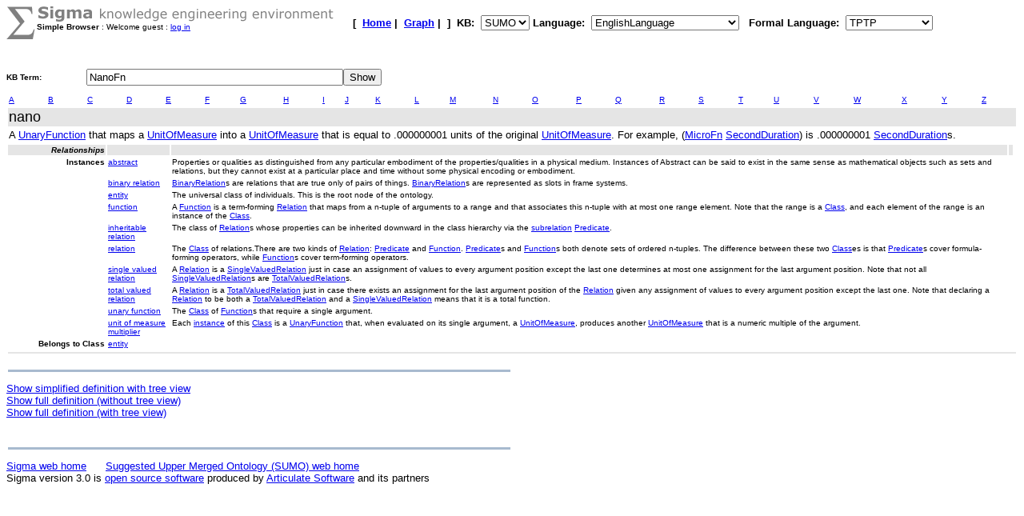

--- FILE ---
content_type: text/html;charset=UTF-8
request_url: https://sigma.ontologyportal.org:8443/sigma/SimpleBrowse.jsp?lang=EnglishLanguage&flang=TPTP&kb=SUMO&simple=yes&term=NanoFn
body_size: 20240
content:

<!DOCTYPE html
   PUBLIC "-//W3C//DTD XHTML 1.0 Transitional//EN"
   "https://www.w3.org/TR/xhtml1/DTD/xhtml1-transitional.dtd">
<meta http-equiv="Content-Type" content="text/html; charset=iso-8859-1" />
<html xmlns="https://www.w3.org/1999/xhtml" lang="en-US" xml:lang="en-US">

<link rel="stylesheet" type="text/css" href="simple.css" />


<html>

<HEAD><!-- link rel="stylesheet" type="text/css" href="simple.css" /-->
    <TITLE>Simple Knowledge base Browser - NanoFn</TITLE></HEAD>
<BODY BGCOLOR="#FFFFFF">








<!-- show KB header and KB search input -->



<FORM action="SimpleBrowse.jsp">

    
    



<TABLE width="95%" cellspacing="0" cellpadding="0">
  <TR>
      <TD align="left" valign="top"><img src="pixmaps/sigmaSymbol-gray.gif"></TD>
      <TD align="left" valign="top">
        <img src="pixmaps/logoText-gray.gif"><br>
        <B>Simple Browser</B>
         : Welcome guest : <a href="login.html">log in</a>
        
      </TD>
      <TD valign="bottom"></TD>
      <TD>
        <font FACE="Arial, Helvetica" SIZE=-1><b>[&nbsp;
        <A href="KBs.jsp"><b>Home</b></A>&nbsp;|&nbsp
<A href="Graph.jsp?kb=SUMO&term=NanoFn&inst=inst&lang=EnglishLanguage"><B>Graph</B></A>&nbsp;|&nbsp

        ]&nbsp;
        <b>KB:&nbsp;
<select name=kb>
  <option value='SUMO' selected='yes'>SUMO</option>
</select>


        </b>
        <b>Language:&nbsp;
        <form method="get" action="Simple.jsp" style="display:inline;">
            <select name=lang onchange='this.form.submit()' >
  <option value='ChineseLanguage'>ChineseLanguage</option><option value='ChinesePinyinWriting'>ChinesePinyinWriting</option><option value='ChineseSimplifiedWriting'>ChineseSimplifiedWriting</option><option value='ChineseTraditionalLanguage'>ChineseTraditionalLanguage</option><option value='EnglishLanguage' selected='yes'>EnglishLanguage</option><option value='FrenchLanguage'>FrenchLanguage</option><option value='GermanLanguage'>GermanLanguage</option><option value='Hindi'>Hindi</option><option value='ItalianLanguage'>ItalianLanguage</option><option value='JapaneseLanguage'>JapaneseLanguage</option><option value='PortugueseLanguage'>PortugueseLanguage</option><option value='SpanishLanguage'>SpanishLanguage</option><option value='SwedishLanguage'>SwedishLanguage</option><option value='cb'>cb</option><option value='cz'>cz</option><option value='de'>de</option><option value='format'>format</option><option value='hi'>hi</option><option value='ro'>ro</option><option value='sv'>sv</option><option value='tg'>tg</option>
</select>

            <input type="hidden" name="kb" value="SUMO" />
        </form>
        </b>&nbsp;
        <b>Formal Language:&nbsp;
        <form method="get" action="Simple.jsp" style="display:inline;">
            <select name=flang onchange='this.form.submit()' >
  <option value='OWL'>OWL</option><option value='SUO-KIF'>SUO-KIF</option><option value='TPTP' selected='yes'>TPTP</option><option value='traditionalLogic'>traditionalLogic</option>
</select>

            <input type="hidden" name="kb" value="SUMO" />
        </form>
      <br>
      </td>
  </TR>
</TABLE>

  <table cellspacing="0" cellpadding="0">
      <tr>
          <td WIDTH="100"><font face="Arial,helvetica"><b>KB Term:&nbsp;</b></font></TD>
          <TD align="left" valign="top" COLSPAN="2">
              <INPUT type="text" size="38" name="term" value="NanoFn">
          </td>
          <td align="left" valign="top">
              <INPUT type="submit" value="Show">
          </TD>
        <INPUT type="hidden" name="simple" value=yes><br> 
      </tr>
      <TR>
          <TD><IMG SRC="pixmaps/1pixel.gif" Height="3"></TD>
      </TR>
</FORM>


<br>
 <title>Sigma KEE - NanoFn</title>
<table width='95%'><tr><td width='50%'><FONT face='Arial,helvetica' size=+3><b></b></FONT></td></tr></table>
<html>
  <head>
    <meta http-equiv="Content-Type" content="text/html; charset=utf-8">
    <link rel="stylesheet" type="text/css" href="simple.css">
  </head>
  <body>

<table width="100%">
  <tr>
    <td valign="top"><a href="https://sigma.ontologyportal.org:8443/sigma/SimpleBrowse.jsp?lang=EnglishLanguage&simple=yes&kb=SUMO&term=A*">A</a></td>

    <td valign="top"><a href="https://sigma.ontologyportal.org:8443/sigma/SimpleBrowse.jsp?lang=EnglishLanguage&simple=yes&kb=SUMO&term=B*">B</a></td>

    <td valign="top"><a href="https://sigma.ontologyportal.org:8443/sigma/SimpleBrowse.jsp?lang=EnglishLanguage&simple=yes&kb=SUMO&term=C*">C</a></td>

    <td valign="top"><a href="https://sigma.ontologyportal.org:8443/sigma/SimpleBrowse.jsp?lang=EnglishLanguage&simple=yes&kb=SUMO&term=D*">D</a></td>

    <td valign="top"><a href="https://sigma.ontologyportal.org:8443/sigma/SimpleBrowse.jsp?lang=EnglishLanguage&simple=yes&kb=SUMO&term=E*">E</a></td>

    <td valign="top"><a href="https://sigma.ontologyportal.org:8443/sigma/SimpleBrowse.jsp?lang=EnglishLanguage&simple=yes&kb=SUMO&term=F*">F</a></td>

    <td valign="top"><a href="https://sigma.ontologyportal.org:8443/sigma/SimpleBrowse.jsp?lang=EnglishLanguage&simple=yes&kb=SUMO&term=G*">G</a></td>

    <td valign="top"><a href="https://sigma.ontologyportal.org:8443/sigma/SimpleBrowse.jsp?lang=EnglishLanguage&simple=yes&kb=SUMO&term=H*">H</a></td>

    <td valign="top"><a href="https://sigma.ontologyportal.org:8443/sigma/SimpleBrowse.jsp?lang=EnglishLanguage&simple=yes&kb=SUMO&term=I*">I</a></td>

    <td valign="top"><a href="https://sigma.ontologyportal.org:8443/sigma/SimpleBrowse.jsp?lang=EnglishLanguage&simple=yes&kb=SUMO&term=J*">J</a></td>

    <td valign="top"><a href="https://sigma.ontologyportal.org:8443/sigma/SimpleBrowse.jsp?lang=EnglishLanguage&simple=yes&kb=SUMO&term=K*">K</a></td>

    <td valign="top"><a href="https://sigma.ontologyportal.org:8443/sigma/SimpleBrowse.jsp?lang=EnglishLanguage&simple=yes&kb=SUMO&term=L*">L</a></td>

    <td valign="top"><a href="https://sigma.ontologyportal.org:8443/sigma/SimpleBrowse.jsp?lang=EnglishLanguage&simple=yes&kb=SUMO&term=M*">M</a></td>

    <td valign="top"><a href="https://sigma.ontologyportal.org:8443/sigma/SimpleBrowse.jsp?lang=EnglishLanguage&simple=yes&kb=SUMO&term=N*">N</a></td>

    <td valign="top"><a href="https://sigma.ontologyportal.org:8443/sigma/SimpleBrowse.jsp?lang=EnglishLanguage&simple=yes&kb=SUMO&term=O*">O</a></td>

    <td valign="top"><a href="https://sigma.ontologyportal.org:8443/sigma/SimpleBrowse.jsp?lang=EnglishLanguage&simple=yes&kb=SUMO&term=P*">P</a></td>

    <td valign="top"><a href="https://sigma.ontologyportal.org:8443/sigma/SimpleBrowse.jsp?lang=EnglishLanguage&simple=yes&kb=SUMO&term=Q*">Q</a></td>

    <td valign="top"><a href="https://sigma.ontologyportal.org:8443/sigma/SimpleBrowse.jsp?lang=EnglishLanguage&simple=yes&kb=SUMO&term=R*">R</a></td>

    <td valign="top"><a href="https://sigma.ontologyportal.org:8443/sigma/SimpleBrowse.jsp?lang=EnglishLanguage&simple=yes&kb=SUMO&term=S*">S</a></td>

    <td valign="top"><a href="https://sigma.ontologyportal.org:8443/sigma/SimpleBrowse.jsp?lang=EnglishLanguage&simple=yes&kb=SUMO&term=T*">T</a></td>

    <td valign="top"><a href="https://sigma.ontologyportal.org:8443/sigma/SimpleBrowse.jsp?lang=EnglishLanguage&simple=yes&kb=SUMO&term=U*">U</a></td>

    <td valign="top"><a href="https://sigma.ontologyportal.org:8443/sigma/SimpleBrowse.jsp?lang=EnglishLanguage&simple=yes&kb=SUMO&term=V*">V</a></td>

    <td valign="top"><a href="https://sigma.ontologyportal.org:8443/sigma/SimpleBrowse.jsp?lang=EnglishLanguage&simple=yes&kb=SUMO&term=W*">W</a></td>

    <td valign="top"><a href="https://sigma.ontologyportal.org:8443/sigma/SimpleBrowse.jsp?lang=EnglishLanguage&simple=yes&kb=SUMO&term=X*">X</a></td>

    <td valign="top"><a href="https://sigma.ontologyportal.org:8443/sigma/SimpleBrowse.jsp?lang=EnglishLanguage&simple=yes&kb=SUMO&term=Y*">Y</a></td>

    <td valign="top"><a href="https://sigma.ontologyportal.org:8443/sigma/SimpleBrowse.jsp?lang=EnglishLanguage&simple=yes&kb=SUMO&term=Z*">Z</a></td>
  </tr>
</table>
<table width="100%">
  <tr bgcolor="#DDDDDD">
    <td valign="top" class="title">
      nano
      
    </td>
  </tr>
<tr>
  <td valign="top" class="description">
    A <a href="https://sigma.ontologyportal.org:8443/sigma/SimpleBrowse.jsp?lang=EnglishLanguage&simple=yes&kb=SUMO&term=UnaryFunction">UnaryFunction</a> that maps a <a href="https://sigma.ontologyportal.org:8443/sigma/SimpleBrowse.jsp?lang=EnglishLanguage&simple=yes&kb=SUMO&term=UnitOfMeasure">UnitOfMeasure</a> into a <a href="https://sigma.ontologyportal.org:8443/sigma/SimpleBrowse.jsp?lang=EnglishLanguage&simple=yes&kb=SUMO&term=UnitOfMeasure">UnitOfMeasure</a> that is equal to .000000001 units of the original <a href="https://sigma.ontologyportal.org:8443/sigma/SimpleBrowse.jsp?lang=EnglishLanguage&simple=yes&kb=SUMO&term=UnitOfMeasure">UnitOfMeasure</a>. For example, (<a href="https://sigma.ontologyportal.org:8443/sigma/SimpleBrowse.jsp?lang=EnglishLanguage&simple=yes&kb=SUMO&term=MicroFn">MicroFn</a> <a href="https://sigma.ontologyportal.org:8443/sigma/SimpleBrowse.jsp?lang=EnglishLanguage&simple=yes&kb=SUMO&term=SecondDuration">SecondDuration</a>) is .000000001 <a href="https://sigma.ontologyportal.org:8443/sigma/SimpleBrowse.jsp?lang=EnglishLanguage&simple=yes&kb=SUMO&term=SecondDuration">SecondDuration</a>s.
  </td>
</tr>
</table>
<table width="100%">



<tr class="title_cell">
  <td valign="top" class="label">
    Relationships
  </td>
  <td>&nbsp;</td>
  <td>&nbsp;</td>
  <td>&nbsp;</td>
</tr>


<tr><td valign="top" class="label">Instances</td><td valign="top" class="cell"><a href="https://sigma.ontologyportal.org:8443/sigma/SimpleBrowse.jsp?lang=EnglishLanguage&simple=yes&kb=SUMO&term=Abstract">abstract</a></td><td valign="top" class="cell">Properties or qualities as distinguished from any particular embodiment of the properties/qualities in a physical medium. Instances of Abstract can be said to exist in the same sense as mathematical objects such as sets and relations, but they cannot exist at a particular place and time without some physical encoding or embodiment.</td></tr>
<tr><td>&nbsp;</td><td valign="top" class="cell"><a href="https://sigma.ontologyportal.org:8443/sigma/SimpleBrowse.jsp?lang=EnglishLanguage&simple=yes&kb=SUMO&term=BinaryRelation">binary relation</a></td><td valign="top" class="cell"><a href="https://sigma.ontologyportal.org:8443/sigma/SimpleBrowse.jsp?lang=EnglishLanguage&simple=yes&kb=SUMO&term=BinaryRelation">BinaryRelation</a>s are relations that are true only of pairs of things. <a href="https://sigma.ontologyportal.org:8443/sigma/SimpleBrowse.jsp?lang=EnglishLanguage&simple=yes&kb=SUMO&term=BinaryRelation">BinaryRelation</a>s are represented as slots in frame systems.</td></tr>
<tr><td>&nbsp;</td><td valign="top" class="cell"><a href="https://sigma.ontologyportal.org:8443/sigma/SimpleBrowse.jsp?lang=EnglishLanguage&simple=yes&kb=SUMO&term=Entity">entity</a></td><td valign="top" class="cell">The universal class of individuals. This is the root node of the ontology.</td></tr>
<tr><td>&nbsp;</td><td valign="top" class="cell"><a href="https://sigma.ontologyportal.org:8443/sigma/SimpleBrowse.jsp?lang=EnglishLanguage&simple=yes&kb=SUMO&term=Function">function</a></td><td valign="top" class="cell">A <a href="https://sigma.ontologyportal.org:8443/sigma/SimpleBrowse.jsp?lang=EnglishLanguage&simple=yes&kb=SUMO&term=Function">Function</a> is a term-forming <a href="https://sigma.ontologyportal.org:8443/sigma/SimpleBrowse.jsp?lang=EnglishLanguage&simple=yes&kb=SUMO&term=Relation">Relation</a> that maps from a n-tuple of arguments to a range and that associates this n-tuple with at most one range element. Note that the range is a <a href="https://sigma.ontologyportal.org:8443/sigma/SimpleBrowse.jsp?lang=EnglishLanguage&simple=yes&kb=SUMO&term=Class">Class</a>, and each element of the range is an instance of the <a href="https://sigma.ontologyportal.org:8443/sigma/SimpleBrowse.jsp?lang=EnglishLanguage&simple=yes&kb=SUMO&term=Class">Class</a>.</td></tr>
<tr><td>&nbsp;</td><td valign="top" class="cell"><a href="https://sigma.ontologyportal.org:8443/sigma/SimpleBrowse.jsp?lang=EnglishLanguage&simple=yes&kb=SUMO&term=InheritableRelation">inheritable relation</a></td><td valign="top" class="cell">The class of <a href="https://sigma.ontologyportal.org:8443/sigma/SimpleBrowse.jsp?lang=EnglishLanguage&simple=yes&kb=SUMO&term=Relation">Relation</a>s whose properties can be inherited downward in the class hierarchy via the <a href="https://sigma.ontologyportal.org:8443/sigma/SimpleBrowse.jsp?lang=EnglishLanguage&simple=yes&kb=SUMO&term=subrelation">subrelation</a> <a href="https://sigma.ontologyportal.org:8443/sigma/SimpleBrowse.jsp?lang=EnglishLanguage&simple=yes&kb=SUMO&term=Predicate">Predicate</a>.</td></tr>
<tr><td>&nbsp;</td><td valign="top" class="cell"><a href="https://sigma.ontologyportal.org:8443/sigma/SimpleBrowse.jsp?lang=EnglishLanguage&simple=yes&kb=SUMO&term=Relation">relation</a></td><td valign="top" class="cell">The <a href="https://sigma.ontologyportal.org:8443/sigma/SimpleBrowse.jsp?lang=EnglishLanguage&simple=yes&kb=SUMO&term=Class">Class</a> of relations.There are two kinds of <a href="https://sigma.ontologyportal.org:8443/sigma/SimpleBrowse.jsp?lang=EnglishLanguage&simple=yes&kb=SUMO&term=Relation">Relation</a>: <a href="https://sigma.ontologyportal.org:8443/sigma/SimpleBrowse.jsp?lang=EnglishLanguage&simple=yes&kb=SUMO&term=Predicate">Predicate</a> and <a href="https://sigma.ontologyportal.org:8443/sigma/SimpleBrowse.jsp?lang=EnglishLanguage&simple=yes&kb=SUMO&term=Function">Function</a>. <a href="https://sigma.ontologyportal.org:8443/sigma/SimpleBrowse.jsp?lang=EnglishLanguage&simple=yes&kb=SUMO&term=Predicate">Predicate</a>s and <a href="https://sigma.ontologyportal.org:8443/sigma/SimpleBrowse.jsp?lang=EnglishLanguage&simple=yes&kb=SUMO&term=Function">Function</a>s both denote sets of ordered n-tuples. The difference between these two <a href="https://sigma.ontologyportal.org:8443/sigma/SimpleBrowse.jsp?lang=EnglishLanguage&simple=yes&kb=SUMO&term=Class">Class</a>es is that <a href="https://sigma.ontologyportal.org:8443/sigma/SimpleBrowse.jsp?lang=EnglishLanguage&simple=yes&kb=SUMO&term=Predicate">Predicate</a>s cover formula-forming operators, while <a href="https://sigma.ontologyportal.org:8443/sigma/SimpleBrowse.jsp?lang=EnglishLanguage&simple=yes&kb=SUMO&term=Function">Function</a>s cover term-forming operators. </td></tr>
<tr><td>&nbsp;</td><td valign="top" class="cell"><a href="https://sigma.ontologyportal.org:8443/sigma/SimpleBrowse.jsp?lang=EnglishLanguage&simple=yes&kb=SUMO&term=SingleValuedRelation">single valued relation</a></td><td valign="top" class="cell">A <a href="https://sigma.ontologyportal.org:8443/sigma/SimpleBrowse.jsp?lang=EnglishLanguage&simple=yes&kb=SUMO&term=Relation">Relation</a> is a <a href="https://sigma.ontologyportal.org:8443/sigma/SimpleBrowse.jsp?lang=EnglishLanguage&simple=yes&kb=SUMO&term=SingleValuedRelation">SingleValuedRelation</a> just in case an assignment of values to every argument position except the last one determines at most one assignment for the last argument position. Note that not all <a href="https://sigma.ontologyportal.org:8443/sigma/SimpleBrowse.jsp?lang=EnglishLanguage&simple=yes&kb=SUMO&term=SingleValuedRelation">SingleValuedRelation</a>s are <a href="https://sigma.ontologyportal.org:8443/sigma/SimpleBrowse.jsp?lang=EnglishLanguage&simple=yes&kb=SUMO&term=TotalValuedRelation">TotalValuedRelation</a>s.</td></tr>
<tr><td>&nbsp;</td><td valign="top" class="cell"><a href="https://sigma.ontologyportal.org:8443/sigma/SimpleBrowse.jsp?lang=EnglishLanguage&simple=yes&kb=SUMO&term=TotalValuedRelation">total valued relation</a></td><td valign="top" class="cell">A <a href="https://sigma.ontologyportal.org:8443/sigma/SimpleBrowse.jsp?lang=EnglishLanguage&simple=yes&kb=SUMO&term=Relation">Relation</a> is a <a href="https://sigma.ontologyportal.org:8443/sigma/SimpleBrowse.jsp?lang=EnglishLanguage&simple=yes&kb=SUMO&term=TotalValuedRelation">TotalValuedRelation</a> just in case there exists an assignment for the last argument position of the <a href="https://sigma.ontologyportal.org:8443/sigma/SimpleBrowse.jsp?lang=EnglishLanguage&simple=yes&kb=SUMO&term=Relation">Relation</a> given any assignment of values to every argument position except the last one. Note that declaring a <a href="https://sigma.ontologyportal.org:8443/sigma/SimpleBrowse.jsp?lang=EnglishLanguage&simple=yes&kb=SUMO&term=Relation">Relation</a> to be both a <a href="https://sigma.ontologyportal.org:8443/sigma/SimpleBrowse.jsp?lang=EnglishLanguage&simple=yes&kb=SUMO&term=TotalValuedRelation">TotalValuedRelation</a> and a <a href="https://sigma.ontologyportal.org:8443/sigma/SimpleBrowse.jsp?lang=EnglishLanguage&simple=yes&kb=SUMO&term=SingleValuedRelation">SingleValuedRelation</a> means that it is a total function.</td></tr>
<tr><td>&nbsp;</td><td valign="top" class="cell"><a href="https://sigma.ontologyportal.org:8443/sigma/SimpleBrowse.jsp?lang=EnglishLanguage&simple=yes&kb=SUMO&term=UnaryFunction">unary function</a></td><td valign="top" class="cell">The <a href="https://sigma.ontologyportal.org:8443/sigma/SimpleBrowse.jsp?lang=EnglishLanguage&simple=yes&kb=SUMO&term=Class">Class</a> of <a href="https://sigma.ontologyportal.org:8443/sigma/SimpleBrowse.jsp?lang=EnglishLanguage&simple=yes&kb=SUMO&term=Function">Function</a>s that require a single argument.</td></tr>
<tr><td>&nbsp;</td><td valign="top" class="cell"><a href="https://sigma.ontologyportal.org:8443/sigma/SimpleBrowse.jsp?lang=EnglishLanguage&simple=yes&kb=SUMO&term=UnitOfMeasureMultiplier">unit of measure multiplier</a></td><td valign="top" class="cell">Each <a href="https://sigma.ontologyportal.org:8443/sigma/SimpleBrowse.jsp?lang=EnglishLanguage&simple=yes&kb=SUMO&term=instance">instance</a> of this <a href="https://sigma.ontologyportal.org:8443/sigma/SimpleBrowse.jsp?lang=EnglishLanguage&simple=yes&kb=SUMO&term=Class">Class</a> is a <a href="https://sigma.ontologyportal.org:8443/sigma/SimpleBrowse.jsp?lang=EnglishLanguage&simple=yes&kb=SUMO&term=UnaryFunction">UnaryFunction</a> that, when evaluated on its single argument, a <a href="https://sigma.ontologyportal.org:8443/sigma/SimpleBrowse.jsp?lang=EnglishLanguage&simple=yes&kb=SUMO&term=UnitOfMeasure">UnitOfMeasure</a>, produces another <a href="https://sigma.ontologyportal.org:8443/sigma/SimpleBrowse.jsp?lang=EnglishLanguage&simple=yes&kb=SUMO&term=UnitOfMeasure">UnitOfMeasure</a> that is a numeric multiple of the argument.</td></tr>



<tr>
  <td valign="top" class="label">
    Belongs to Class
  </td>
  <td valign="top" class="cell">
<a href="https://sigma.ontologyportal.org:8443/sigma/SimpleBrowse.jsp?lang=EnglishLanguage&simple=yes&kb=SUMO&term=Entity">entity</a>  </td>
  <td></td><td></td><td></td>
</tr>

</table>
<table width="100%">
  <tr class="title">
    <td>    </td>
  </tr>
</table>

  </body>
</html>
<P><table ALIGN='LEFT' WIDTH='50%'><tr><TD BGCOLOR='#A8BACF'><IMG SRC='pixmaps/1pixel.gif' width=1 height=1 border=0></TD></tr></table><BR>

<small><a href="https://sigma.ontologyportal.org:8443/sigma/TreeView.jsp?lang=EnglishLanguage&simple=yes&kb=SUMO&term=NanoFn">Show simplified definition with tree view</a></small><br>

<small><a href="https://sigma.ontologyportal.org:8443/sigma/Browse.jsp?lang=EnglishLanguage&kb=SUMO&simple=no&term=NanoFn">Show full definition (without tree view)</a></small><br>

<small><a href="https://sigma.ontologyportal.org:8443/sigma/TreeView.jsp?lang=EnglishLanguage&kb=SUMO&simple=no&term=NanoFn">Show full definition (with tree view)</a></small><br>
<BR>

<p>
<table ALIGN='LEFT' WIDTH='50%'><tr><TD BGCOLOR='#A8BACF'>
    <IMG SRC='pixmaps/1pixel.gif' width=1 height=1 border=0></TD></tr>
</table><BR>
<small><a href="https://github.com/ontologyportal/sigmakee">Sigma web home</a>&nbsp;&nbsp;&nbsp;&nbsp;&nbsp;
<a href="https://www.ontologyportal.org">Suggested Upper Merged Ontology (SUMO) web home</a></small><br>
<small>Sigma version 3.0 is <a href="http://www.gnu.org/copyleft/gpl.html">open source software</a>
produced by <a href="https://www.articulatesoftware.com">Articulate Software</a> and its partners</small><p>
</html>
</BODY>
</HTML>


--- FILE ---
content_type: text/css
request_url: https://sigma.ontologyportal.org:8443/sigma/simple.css
body_size: 1504
content:
/* Basic stylesheet for laying out simple ontology pages */

body  {
	color : black;
	background-color : white;
	font-family : "Arial", sans-serif;
}

tr {
	border: 0px none;
}

td {
	font-size : x-small;
}

th {
	color: black;
	background-color: #E5E5E5;
	font-size : x-small;
	font-style: italic;
}

.arrow {
	font-family : "Wingdings 3"
}

.headword {
	background: ActiveCaption;
	color: white;
	font-weight: bold; 
	font-size: large;
	text-align: left;
}

.label {
	font-weight: bold;
	width: 120px;
	text-align: right;
	vertical-align: top;
}

.title {
	color: Black;
	font-size: large;
	background: #E5E5E5;
}

.title_cell {
	color: Black;
	background-color: #E5E5E5;
	font-size : x-small;
	font-style: italic;
	font-weight: bold;
	text-align: left;
	vertical-align: top;
}

.rowheading {
	color: Black;
	font: x-small;
	background: #E5E5E5;
}

.colheading {
	color: Black;
	font: x-small;
	background: #E5E5E5;
}

.cell {
	text-align: left;
	vertical-align: top;
}

.cell2 {
	color: Black;
	font: bold x-small;
	background: #E5E5E5;
	font-style: italic;
}

.caption {
	font-weight: bold;
}

.description {
	font-size : small;
}

.letter {
	font-size : small;
	color: Black;
	background-color: #F6F6F6;
}

.card {
	text-align: center;
	vertical-align: top;
}

.level2 {
	padding-left: 15px;
}

.level3 {
	padding-left: 30px;
}

.level4 {
	padding-left: 45px;
}

.level5 {
	padding-left: 60px;
}

.level6 {
	padding-left: 75px;
}

.level7 {
	padding-left: 90px;
}

.level8 {
	padding-left: 105px;
}
